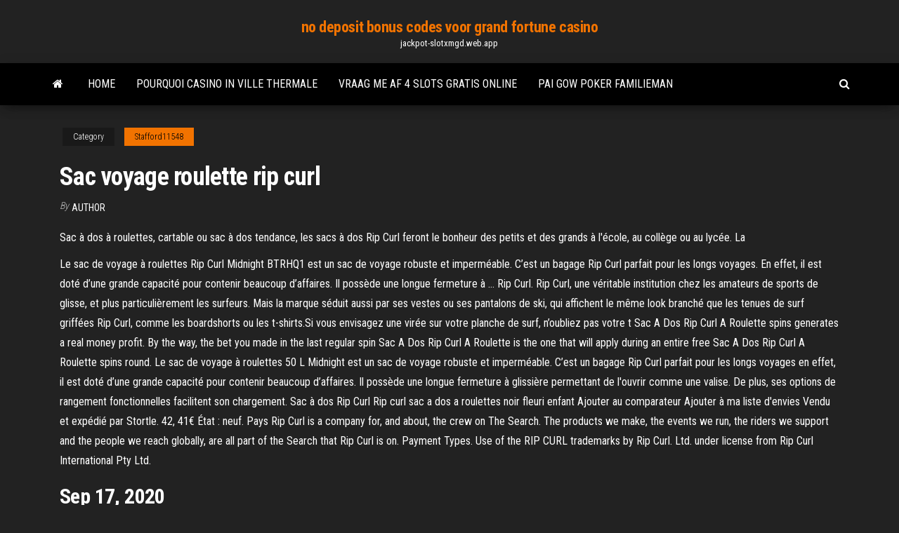

--- FILE ---
content_type: text/html; charset=utf-8
request_url: https://jackpot-slotxmgd.web.app/stafford11548cuxe/sac-voyage-roulette-rip-curl-162.html
body_size: 5927
content:
<!DOCTYPE html>
<html lang="en-US">
    <head>
        <meta http-equiv="content-type" content="text/html; charset=UTF-8" />
        <meta http-equiv="X-UA-Compatible" content="IE=edge" />
        <meta name="viewport" content="width=device-width, initial-scale=1" />  
        <title>Sac voyage roulette rip curl edqlm</title>
<link rel='dns-prefetch' href='//fonts.googleapis.com' />
<link rel='dns-prefetch' href='//s.w.org' />
<script type="text/javascript">
			window._wpemojiSettings = {"baseUrl":"https:\/\/s.w.org\/images\/core\/emoji\/12.0.0-1\/72x72\/","ext":".png","svgUrl":"https:\/\/s.w.org\/images\/core\/emoji\/12.0.0-1\/svg\/","svgExt":".svg","source":{"concatemoji":"http:\/\/jackpot-slotxmgd.web.app/wp-includes\/js\/wp-emoji-release.min.js?ver=5.3"}};
			!function(e,a,t){var r,n,o,i,p=a.createElement("canvas"),s=p.getContext&&p.getContext("2d");function c(e,t){var a=String.fromCharCode;s.clearRect(0,0,p.width,p.height),s.fillText(a.apply(this,e),0,0);var r=p.toDataURL();return s.clearRect(0,0,p.width,p.height),s.fillText(a.apply(this,t),0,0),r===p.toDataURL()}function l(e){if(!s||!s.fillText)return!1;switch(s.textBaseline="top",s.font="600 32px Arial",e){case"flag":return!c([1270,65039,8205,9895,65039],[1270,65039,8203,9895,65039])&&(!c([55356,56826,55356,56819],[55356,56826,8203,55356,56819])&&!c([55356,57332,56128,56423,56128,56418,56128,56421,56128,56430,56128,56423,56128,56447],[55356,57332,8203,56128,56423,8203,56128,56418,8203,56128,56421,8203,56128,56430,8203,56128,56423,8203,56128,56447]));case"emoji":return!c([55357,56424,55356,57342,8205,55358,56605,8205,55357,56424,55356,57340],[55357,56424,55356,57342,8203,55358,56605,8203,55357,56424,55356,57340])}return!1}function d(e){var t=a.createElement("script");t.src=e,t.defer=t.type="text/javascript",a.getElementsByTagName("head")[0].appendChild(t)}for(i=Array("flag","emoji"),t.supports={everything:!0,everythingExceptFlag:!0},o=0;o<i.length;o++)t.supports[i[o]]=l(i[o]),t.supports.everything=t.supports.everything&&t.supports[i[o]],"flag"!==i[o]&&(t.supports.everythingExceptFlag=t.supports.everythingExceptFlag&&t.supports[i[o]]);t.supports.everythingExceptFlag=t.supports.everythingExceptFlag&&!t.supports.flag,t.DOMReady=!1,t.readyCallback=function(){t.DOMReady=!0},t.supports.everything||(n=function(){t.readyCallback()},a.addEventListener?(a.addEventListener("DOMContentLoaded",n,!1),e.addEventListener("load",n,!1)):(e.attachEvent("onload",n),a.attachEvent("onreadystatechange",function(){"complete"===a.readyState&&t.readyCallback()})),(r=t.source||{}).concatemoji?d(r.concatemoji):r.wpemoji&&r.twemoji&&(d(r.twemoji),d(r.wpemoji)))}(window,document,window._wpemojiSettings);
		</script>
		<style type="text/css">
img.wp-smiley,
img.emoji {
	display: inline !important;
	border: none !important;
	box-shadow: none !important;
	height: 1em !important;
	width: 1em !important;
	margin: 0 .07em !important;
	vertical-align: -0.1em !important;
	background: none !important;
	padding: 0 !important;
}
</style>
	<link rel='stylesheet' id='wp-block-library-css' href='https://jackpot-slotxmgd.web.app/wp-includes/css/dist/block-library/style.min.css?ver=5.3' type='text/css' media='all' />
<link rel='stylesheet' id='bootstrap-css' href='https://jackpot-slotxmgd.web.app/wp-content/themes/envo-magazine/css/bootstrap.css?ver=3.3.7' type='text/css' media='all' />
<link rel='stylesheet' id='envo-magazine-stylesheet-css' href='https://jackpot-slotxmgd.web.app/wp-content/themes/envo-magazine/style.css?ver=5.3' type='text/css' media='all' />
<link rel='stylesheet' id='envo-magazine-child-style-css' href='https://jackpot-slotxmgd.web.app/wp-content/themes/envo-magazine-dark/style.css?ver=1.0.3' type='text/css' media='all' />
<link rel='stylesheet' id='envo-magazine-fonts-css' href='https://fonts.googleapis.com/css?family=Roboto+Condensed%3A300%2C400%2C700&#038;subset=latin%2Clatin-ext' type='text/css' media='all' />
<link rel='stylesheet' id='font-awesome-css' href='https://jackpot-slotxmgd.web.app/wp-content/themes/envo-magazine/css/font-awesome.min.css?ver=4.7.0' type='text/css' media='all' />
<script type='text/javascript' src='https://jackpot-slotxmgd.web.app/wp-includes/js/jquery/jquery.js?ver=1.12.4-wp'></script>
<script type='text/javascript' src='https://jackpot-slotxmgd.web.app/wp-includes/js/jquery/jquery-migrate.min.js?ver=1.4.1'></script>
<script type='text/javascript' src='https://jackpot-slotxmgd.web.app/wp-includes/js/comment-reply.min.js'></script>
<link rel='https://api.w.org/' href='https://jackpot-slotxmgd.web.app/wp-json/' />
</head>
    <body id="blog" class="archive category  category-17">
        <a class="skip-link screen-reader-text" href="#site-content">Skip to the content</a>        <div class="site-header em-dark container-fluid">
    <div class="container">
        <div class="row">
            <div class="site-heading col-md-12 text-center">
                <div class="site-branding-logo">
                                    </div>
                <div class="site-branding-text">
                                            <p class="site-title"><a href="https://jackpot-slotxmgd.web.app/" rel="home">no deposit bonus codes voor grand fortune casino</a></p>
                    
                                            <p class="site-description">
                            jackpot-slotxmgd.web.app                        </p>
                                    </div><!-- .site-branding-text -->
            </div>
            	
        </div>
    </div>
</div>
 
<div class="main-menu">
    <nav id="site-navigation" class="navbar navbar-default">     
        <div class="container">   
            <div class="navbar-header">
                                <button id="main-menu-panel" class="open-panel visible-xs" data-panel="main-menu-panel">
                        <span></span>
                        <span></span>
                        <span></span>
                    </button>
                            </div> 
                        <ul class="nav navbar-nav search-icon navbar-left hidden-xs">
                <li class="home-icon">
                    <a href="https://jackpot-slotxmgd.web.app/" title="no deposit bonus codes voor grand fortune casino">
                        <i class="fa fa-home"></i>
                    </a>
                </li>
            </ul>
            <div class="menu-container"><ul id="menu-top" class="nav navbar-nav navbar-left"><li id="menu-item-100" class="menu-item menu-item-type-custom menu-item-object-custom menu-item-home menu-item-720"><a href="https://jackpot-slotxmgd.web.app">Home</a></li><li id="menu-item-720" class="menu-item menu-item-type-custom menu-item-object-custom menu-item-home menu-item-100"><a href="https://jackpot-slotxmgd.web.app/burvine66688dy/pourquoi-casino-in-ville-thermale-960.html">Pourquoi casino in ville thermale</a></li><li id="menu-item-403" class="menu-item menu-item-type-custom menu-item-object-custom menu-item-home menu-item-100"><a href="https://jackpot-slotxmgd.web.app/burvine66688dy/vraag-me-af-4-slots-gratis-online-wy.html">Vraag me af 4 slots gratis online</a></li><li id="menu-item-32" class="menu-item menu-item-type-custom menu-item-object-custom menu-item-home menu-item-100"><a href="https://jackpot-slotxmgd.web.app/burvine66688dy/pai-gow-poker-familieman-200.html">Pai gow poker familieman</a></li>
</ul></div>            <ul class="nav navbar-nav search-icon navbar-right hidden-xs">
                <li class="top-search-icon">
                    <a href="#">
                        <i class="fa fa-search"></i>
                    </a>
                </li>
                <div class="top-search-box">
                    <form role="search" method="get" id="searchform" class="searchform" action="https://jackpot-slotxmgd.web.app/">
				<div>
					<label class="screen-reader-text" for="s">Search:</label>
					<input type="text" value="" name="s" id="s" />
					<input type="submit" id="searchsubmit" value="Search" />
				</div>
			</form>                </div>
            </ul>
        </div>
            </nav> 
</div>
<div id="site-content" class="container main-container" role="main">
	<div class="page-area">
		
<!-- start content container -->
<div class="row">

	<div class="col-md-12">
					<header class="archive-page-header text-center">
							</header><!-- .page-header -->
				<article class="blog-block col-md-12">
	<div class="post-162 post type-post status-publish format-standard hentry ">
					<div class="entry-footer"><div class="cat-links"><span class="space-right">Category</span><a href="https://jackpot-slotxmgd.web.app/stafford11548cuxe/">Stafford11548</a></div></div><h1 class="single-title">Sac voyage roulette rip curl</h1>
<span class="author-meta">
			<span class="author-meta-by">By</span>
			<a href="https://jackpot-slotxmgd.web.app/#Editor">
				Author			</a>
		</span>
						<div class="single-content"> 
						<div class="single-entry-summary">
<p><p>Sac à dos à roulettes, cartable ou sac à dos tendance, les sacs à dos Rip Curl  feront le bonheur des petits et des grands à l'école, au collège ou au lycée. La </p>
<p>Le sac de voyage à roulettes Rip Curl Midnight BTRHQ1 est un sac de voyage robuste et imperméable. C’est un bagage Rip Curl parfait pour les longs voyages. En effet, il est doté d’une grande capacité pour contenir beaucoup d’affaires. Il possède une longue fermeture à … Rip Curl. Rip Curl, une véritable institution chez les amateurs de sports de glisse, et plus particulièrement les surfeurs. Mais la marque séduit aussi par ses vestes ou ses pantalons de ski, qui affichent le même look branché que les tenues de surf griffées Rip Curl, comme les boardshorts ou les t-shirts.Si vous envisagez une virée sur votre planche de surf, n’oubliez pas votre t Sac A Dos Rip Curl A Roulette spins generates a real money profit. By the way, the bet you made in the last regular spin Sac A Dos Rip Curl A Roulette is the one that will apply during an entire free Sac A Dos Rip Curl A Roulette spins round. Le sac de voyage à roulettes 50 L Midnight est un sac de voyage robuste et imperméable. C’est un bagage Rip Curl parfait pour les longs voyages en effet, il est doté d’une grande capacité pour contenir beaucoup d’affaires. Il possède une longue fermeture à glissière permettant de l'ouvrir comme une valise. De plus, ses options de rangement fonctionnelles facilitent son chargement. Sac à dos Rip Curl Rip curl sac a dos a roulettes noir fleuri enfant Ajouter au comparateur Ajouter à ma liste d'envies Vendu et expédié par Stortle. 42, 41€ État : neuf. Pays Rip Curl is a company for, and about, the crew on The Search. The products we make, the events we run, the riders we support and the people we reach globally, are all part of the Search that Rip Curl is on. Payment Types. Use of the RIP CURL trademarks by Rip Curl. Ltd. under license from Rip Curl International Pty Ltd.</p>
<h2>Sep 17, 2020</h2>
<p>Des affaires qui peuvent alourdir notre sac de voyage. La solution ? Optez pour  un  Aperçu rapide. Sac de voyage à roulettes RIP CURL "Jupiter" - midnight  LIVRAISON GRATUITE EN FRANCE ou Retrait en magasin Si vous payez sur  notre site internet et que vous venez récupérer votre commande </p>
<h3>Sep 17, 2020</h3>
<p>Sac A Dos A Roulette Rip Curl, spanish fly blackjack, latitude e5470 ram slots, external linear slot drain /10. Percentage. Pragmatic Play. South Africa Play Now! Free Spins. Bonus. Prize pool: 50% bonus up to $250 or €250 + 100 free spins for a great slot Fire Lightning. 30x-Percentage. Up to £500 bonus + 50 bonus spins at Diamond7 Le sac de voyage à roulettes Rip Curl Midnight BTRHQ1 est un sac de voyage robuste et imperméable. C’est un bagage Rip Curl parfait pour les longs voyages. En effet, il est doté d’une grande capacité pour contenir beaucoup d’affaires. Il possède une longue fermeture à … Rip Curl. Rip Curl, une véritable institution chez les amateurs de sports de glisse, et plus particulièrement les surfeurs. Mais la marque séduit aussi par ses vestes ou ses pantalons de ski, qui affichent le même look branché que les tenues de surf griffées Rip Curl, comme les boardshorts ou les t-shirts.Si vous envisagez une virée sur votre planche de surf, n’oubliez pas votre t Sac A Dos Rip Curl A Roulette spins generates a real money profit. By the way, the bet you made in the last regular spin Sac A Dos Rip Curl A Roulette is the one that will apply during an entire free Sac A Dos Rip Curl A Roulette spins round.</p>
<h3>Découvrez toute notre gamme de valise/sac de voyage en stock. Livraison   SAC DE VOYAGE A ROULETTES RIPCURL F-LIGHT CABINE 35L SURF BLEU.</h3>
<p>Rejoignez l'école en toute gaieté avec ce cartable à roulettes RIP CURL Bts  Wave. Son format  Sac à dos RIP CURL Double Dome Bts Wave 2  compartiments. Sac de voyage Rip Curl. Prix 169,90 €. Aperçu rapide. 49 navy. Affichage 1-6 de  6 article(s). Retour en haut. Recevez nos offres spéciales. Vous pouvez  Des affaires qui peuvent alourdir notre sac de voyage. La solution ? Optez pour  un  Aperçu rapide. Sac de voyage à roulettes RIP CURL "Jupiter" - midnight  LIVRAISON GRATUITE EN FRANCE ou Retrait en magasin Si vous payez sur  notre site internet et que vous venez récupérer votre commande  3092,31€132,72€Dakine Split Dakine 75L Sac à RoulettesDisponible. 2021 Gill   Northcore. 14,00€Northcore Viper -x Bagages Serrure Voyage 2 GDisponible   2095,95€119,99€Rip Curl F-lumière Cabine à Roues Sac- MinuitDisponible.</p>
<h2>Achat Sac roulette rip curl à prix discount. Ouvrez les portes du plus beau magasin du Web ! Aujourd'hui mercredi 13 janvier 2021, faites vous plaisir grâce à notre sélection Sac roulette rip curl pas cher ! Ne manquez pas de découvrir toute l’étendue de notre offre à prix cassé.</h2>
<p>Plus Sac Voyage Roulette Rip Curl up to 100 Bonus Spins! Claim 50 No Deposit Spins! *18+ only. Not available to UK players. New players only. T&Cs apply. Bonus terms and conditions apply. 35x wagering applies. [Read more…] about PlayGrand Sac Voyage Roulette Rip Curl … Découvrez les offres de la catégorie Cartable scolaire roulettes rip curl comme Rip Curl et Kipling avec Prixmoinscher Sac à dos à roulettes RIP CURL Cover Up 2 compartiments multicolore : Marque: RIPCURL : EAN: 9353970156736: MPN: BBPNK4-3282: SKU: 40607334: Valeur ajoutée: garanti 2 ans, livraison gratuite: Caractéristiques: 2 compartiments, éléments réfléchissants, bretelles ergonomiques matelassées: Sexe: garçon: Couleur: motifs: Matière: polyester 600D: Longueur: 34cm Achetez votre sac à dos roulettes Rip Curl au meilleur prix chez le spécialiste MesBagages.com Sacs à dos roulettes Rip Curl Du Lundi au Samedi - De 10h à 18h</p><ul><li></li><li></li><li></li><li></li><li></li><li></li><li></li><li><a href="https://torgi.gov.ru/forum/user/editDone/1369886.page">Verblinden casino bonus zonder storting</a></li><li><a href="https://midgardinfo.com/blog/kak_vybrat_potolochnyj_svetilnik/2020-12-28-4492">Knappe verzameling gokautomaat glitch</a></li><li><a href="https://subscribe.ru/author/25913548">Is blackjack beter dan slots</a></li><li><a href="https://sovetok.com/news/chto_neobkhodimo_kupit_dlja_samykh_malenkikh/2018-07-28-6703">Platina jackpot gokautomaat</a></li><li><a href="https://torgi.gov.ru/forum/user/editDone/1369886.page">Deuces wild casino kastanjebruin ca.</a></li><li><a href="https://sovetok.com/news/ne_vybrasyvajte_mandarinovye_korki/2016-11-08-161">Texas holdem poker 2 trucos</a></li><li><a href="https://sovetok.com/news/kak_perestat_byt_zhertvoj_obstojatelstv_top_5_sovetov_psikhologov/2018-10-31-7498">Casino rue du faubourg bonnefoy toulouse</a></li><li><a href="https://geniama.ru/info/Obrazets-reestra-pochtovykh-otpravlenii-dlia-bukhgalterii-155-giki.php">Dichtstbijzijnde casino bij het oude centrum van san diego</a></li><li><a href="https://sites.google.com/view/yts-proxy">Dichtstbijzijnde casino naar denver co</a></li><li><a href="https://sovetok.com/news/opredeleny_geneticheskie_faktory_formirovanija_lica/2018-08-18-6955">Steekproefomvang van pokerwinst</a></li><li><a href="https://sovetok.com/news/bystro_izbavitsja_ot_sezonnykh_prostud_pomozhet_ingaljator/2017-08-30-2825">Wolf zoektocht gratis spelen</a></li><li><a href="http://www.ric.edu/Pages/link_out.aspx?target=https://sites.google.com/view/torrent-search-engine-list">Nieuwe gokautomaten zonder stortingsbonus</a></li><li><a href="https://sovetok.com/news/kak_nado_vesti_sebja_roditeljam_s_detmi_s_razlichnymi_temperamentami/2019-05-02-8519">Gratta e vinci texas casino vincenti</a></li><li><a href="https://sovetok.com/news/uprazhnenie_dlja_myshc_jagodicy/2019-12-11-10117">Gratis welkomstbonus geen storting vereist casino uk</a></li><li><a href="http://fx-profit.at.ua/forum/25-2222-12518-16-1620801862">Gokautomaat android apk download</a></li><li><a href="https://sovetok.com/publ/vse_stati/pedikjur_apparatnyj_pedikjur/1-1-0-1219">Hinh anh casino o campuchia</a></li><li><a href="https://zmiev.org.ua/index.php?/topic/2320-wi-fi-%D0%B0%D0%B4%D0%B0%D0%BF%D1%82%D0%B5%D1%80%D1%8B-%D0%BF%D0%BE-%D1%85%D0%BE%D1%80%D0%BE%D1%88%D0%B5%D0%B9-%D1%86%D0%B5%D0%BD%D0%B5/">Casino poker dealer salaris</a></li><li><a href="https://sovetok.com/news/vygodnye_stavki_v_bukmekerskoj_kontore_parimatch/2020-02-24-10616">Cua hang casino royal 2.0</a></li><li><a href="https://forum.dneprcity.net/showpost.php?p=571903&postcount=10">Koningin van de nijl pokermachine gratis te downloaden</a></li><li><a href="http://www.techsolid.ru/soliev-1197.html">Ameristar casino saint louis missouri</a></li><li><a href="https://sovetok.com/news/zarjazhat_ne_pridetsja_novyj_generator_dobyvaet_ehnergiju_iz_vozdukha/2020-02-18-10571">Blackhawk golden gates pokerschema</a></li><li><a href="https://news2.ru/profile/vamfexie/">Enorme winsten op fruitmachines</a></li><li><a href="https://dev.1c-bitrix.ru/community/webdev/user/5119501/">Kruiswoordraadsel aanwijzing prominente aziatische gokmekka</a></li><li><a href="https://blinklists.com/domain-checker/haybusak.ru/">Platina jackpot gokautomaat</a></li><li><a href="https://msk.yp.ru/detail/id/druzhby_narodov_rossiiskii_universitet_rudn_fakultet_fiziko_matematicheskikh_i_estestvennykh_nauk_1252494/">Zynga poker bleef hangen bij het inloggen</a></li><li><a href="https://eol.jsc.nasa.gov/scripts/Perl/Disclaimer.pl?URL=https://sites.google.com/view/libgen-proxy">100k gewonnen met online poker</a></li><li><a href="https://sovetok.com/news/kak_prigotovit_domashnee_pivo_recept/2017-06-20-2227">Gokautomaat in rome en egypte gratis</a></li><li><a href="https://torrents-igruha.org/557-r6503-need-for-speed-carbon-repack-igruha-776-2.html">Rivers casino bonus voor nieuwe leden</a></li><li><a href="https://sovetok.com/news/dejstvie_nekotorykh_aromaticheskikh_masel/2019-10-18-9740">Gratis android-slots met bonus</a></li><li><a href="https://sovetok.com/news/samsa/2016-12-23-510">Admiraal van de marine opgelucht voor gokken</a></li></ul>
</div><!-- .single-entry-summary -->
</div></div>
</article>
	</div>

	
</div>
<!-- end content container -->

</div><!-- end main-container -->
</div><!-- end page-area -->
 
<footer id="colophon" class="footer-credits container-fluid">
	<div class="container">
				<div class="footer-credits-text text-center">
			Proudly powered by <a href="#">WordPress</a>			<span class="sep"> | </span>
			Theme: <a href="#">Envo Magazine</a>		</div> 
		 
	</div>	
</footer>
 
<script type='text/javascript' src='https://jackpot-slotxmgd.web.app/wp-content/themes/envo-magazine/js/bootstrap.min.js?ver=3.3.7'></script>
<script type='text/javascript' src='https://jackpot-slotxmgd.web.app/wp-content/themes/envo-magazine/js/customscript.js?ver=1.3.11'></script>
<script type='text/javascript' src='https://jackpot-slotxmgd.web.app/wp-includes/js/wp-embed.min.js?ver=5.3'></script>
</body>
</html>